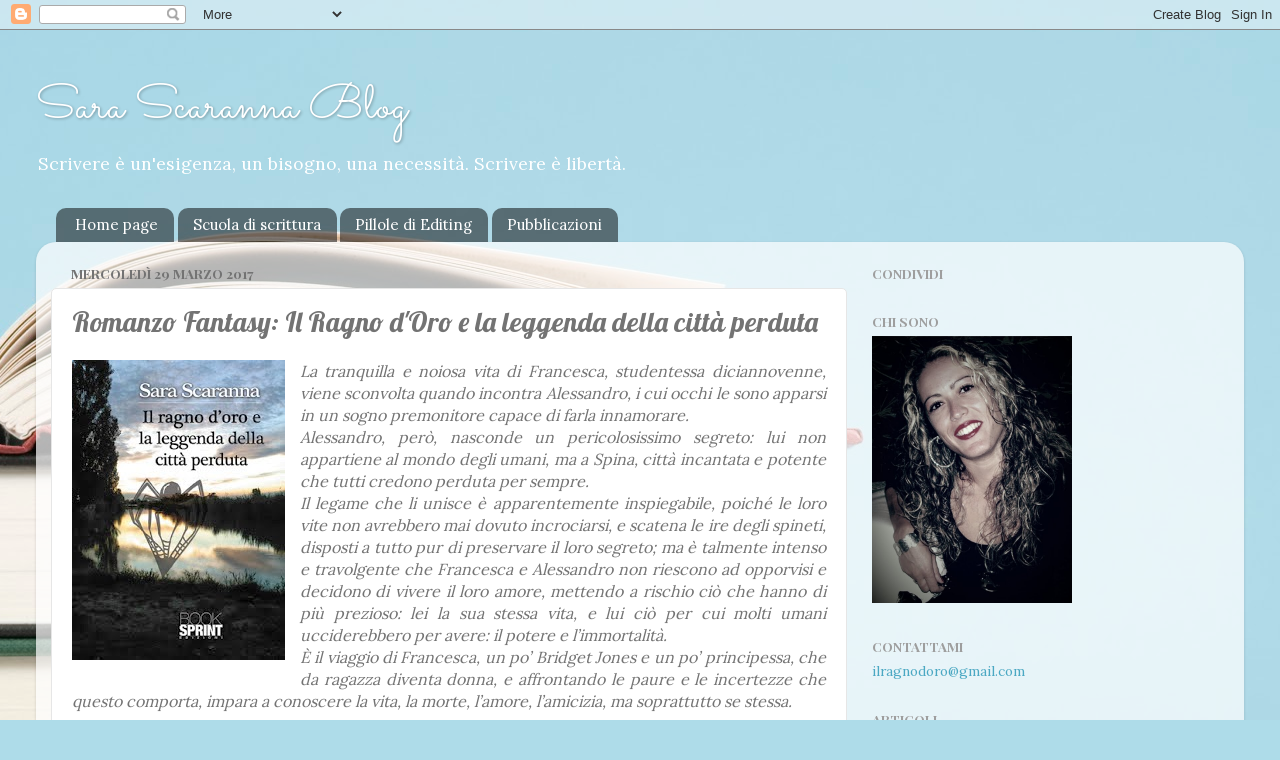

--- FILE ---
content_type: text/html; charset=UTF-8
request_url: https://sarascaranna.blogspot.com/2017/03/romanzo-fantasy-il-ragno-doro-e-la.html
body_size: 16362
content:
<!DOCTYPE html>
<html class='v2' dir='ltr' lang='it'>
<head>
<link href='https://www.blogger.com/static/v1/widgets/4128112664-css_bundle_v2.css' rel='stylesheet' type='text/css'/>
<meta content='width=1100' name='viewport'/>
<meta content='text/html; charset=UTF-8' http-equiv='Content-Type'/>
<meta content='blogger' name='generator'/>
<link href='https://sarascaranna.blogspot.com/favicon.ico' rel='icon' type='image/x-icon'/>
<link href='http://sarascaranna.blogspot.com/2017/03/romanzo-fantasy-il-ragno-doro-e-la.html' rel='canonical'/>
<link rel="alternate" type="application/atom+xml" title="Sara Scaranna Blog - Atom" href="https://sarascaranna.blogspot.com/feeds/posts/default" />
<link rel="alternate" type="application/rss+xml" title="Sara Scaranna Blog - RSS" href="https://sarascaranna.blogspot.com/feeds/posts/default?alt=rss" />
<link rel="service.post" type="application/atom+xml" title="Sara Scaranna Blog - Atom" href="https://www.blogger.com/feeds/4137886467234832436/posts/default" />

<link rel="alternate" type="application/atom+xml" title="Sara Scaranna Blog - Atom" href="https://sarascaranna.blogspot.com/feeds/7961498671201518055/comments/default" />
<!--Can't find substitution for tag [blog.ieCssRetrofitLinks]-->
<link href='https://blogger.googleusercontent.com/img/b/R29vZ2xl/AVvXsEhQcj6vdzkJUsmbrJY_buE2QIQYLTrtnLMr3Rpat8ILatCr45ArsMZZ95EFtEXADBe6lGpBWzy1-IwUkO1ey-5_kvKbjVaU4LmRUYALVD_iq_3JDVs4AzyDmK0nvgsQJk0j5Znl2y19h-0/s1600/copertina_scaranna.jpg' rel='image_src'/>
<meta content='http://sarascaranna.blogspot.com/2017/03/romanzo-fantasy-il-ragno-doro-e-la.html' property='og:url'/>
<meta content='Romanzo Fantasy: Il Ragno d&#39;Oro e la leggenda della città perduta' property='og:title'/>
<meta content='' property='og:description'/>
<meta content='https://blogger.googleusercontent.com/img/b/R29vZ2xl/AVvXsEhQcj6vdzkJUsmbrJY_buE2QIQYLTrtnLMr3Rpat8ILatCr45ArsMZZ95EFtEXADBe6lGpBWzy1-IwUkO1ey-5_kvKbjVaU4LmRUYALVD_iq_3JDVs4AzyDmK0nvgsQJk0j5Znl2y19h-0/w1200-h630-p-k-no-nu/copertina_scaranna.jpg' property='og:image'/>
<title>Sara Scaranna Blog: Romanzo Fantasy: Il Ragno d'Oro e la leggenda della città perduta</title>
<style type='text/css'>@font-face{font-family:'Lobster';font-style:normal;font-weight:400;font-display:swap;src:url(//fonts.gstatic.com/s/lobster/v32/neILzCirqoswsqX9zo-mM4MwWJXNqA.woff2)format('woff2');unicode-range:U+0460-052F,U+1C80-1C8A,U+20B4,U+2DE0-2DFF,U+A640-A69F,U+FE2E-FE2F;}@font-face{font-family:'Lobster';font-style:normal;font-weight:400;font-display:swap;src:url(//fonts.gstatic.com/s/lobster/v32/neILzCirqoswsqX9zoamM4MwWJXNqA.woff2)format('woff2');unicode-range:U+0301,U+0400-045F,U+0490-0491,U+04B0-04B1,U+2116;}@font-face{font-family:'Lobster';font-style:normal;font-weight:400;font-display:swap;src:url(//fonts.gstatic.com/s/lobster/v32/neILzCirqoswsqX9zo2mM4MwWJXNqA.woff2)format('woff2');unicode-range:U+0102-0103,U+0110-0111,U+0128-0129,U+0168-0169,U+01A0-01A1,U+01AF-01B0,U+0300-0301,U+0303-0304,U+0308-0309,U+0323,U+0329,U+1EA0-1EF9,U+20AB;}@font-face{font-family:'Lobster';font-style:normal;font-weight:400;font-display:swap;src:url(//fonts.gstatic.com/s/lobster/v32/neILzCirqoswsqX9zoymM4MwWJXNqA.woff2)format('woff2');unicode-range:U+0100-02BA,U+02BD-02C5,U+02C7-02CC,U+02CE-02D7,U+02DD-02FF,U+0304,U+0308,U+0329,U+1D00-1DBF,U+1E00-1E9F,U+1EF2-1EFF,U+2020,U+20A0-20AB,U+20AD-20C0,U+2113,U+2C60-2C7F,U+A720-A7FF;}@font-face{font-family:'Lobster';font-style:normal;font-weight:400;font-display:swap;src:url(//fonts.gstatic.com/s/lobster/v32/neILzCirqoswsqX9zoKmM4MwWJU.woff2)format('woff2');unicode-range:U+0000-00FF,U+0131,U+0152-0153,U+02BB-02BC,U+02C6,U+02DA,U+02DC,U+0304,U+0308,U+0329,U+2000-206F,U+20AC,U+2122,U+2191,U+2193,U+2212,U+2215,U+FEFF,U+FFFD;}@font-face{font-family:'Lora';font-style:normal;font-weight:400;font-display:swap;src:url(//fonts.gstatic.com/s/lora/v37/0QI6MX1D_JOuGQbT0gvTJPa787weuxJMkq18ndeYxZ2JTg.woff2)format('woff2');unicode-range:U+0460-052F,U+1C80-1C8A,U+20B4,U+2DE0-2DFF,U+A640-A69F,U+FE2E-FE2F;}@font-face{font-family:'Lora';font-style:normal;font-weight:400;font-display:swap;src:url(//fonts.gstatic.com/s/lora/v37/0QI6MX1D_JOuGQbT0gvTJPa787weuxJFkq18ndeYxZ2JTg.woff2)format('woff2');unicode-range:U+0301,U+0400-045F,U+0490-0491,U+04B0-04B1,U+2116;}@font-face{font-family:'Lora';font-style:normal;font-weight:400;font-display:swap;src:url(//fonts.gstatic.com/s/lora/v37/0QI6MX1D_JOuGQbT0gvTJPa787weuxI9kq18ndeYxZ2JTg.woff2)format('woff2');unicode-range:U+0302-0303,U+0305,U+0307-0308,U+0310,U+0312,U+0315,U+031A,U+0326-0327,U+032C,U+032F-0330,U+0332-0333,U+0338,U+033A,U+0346,U+034D,U+0391-03A1,U+03A3-03A9,U+03B1-03C9,U+03D1,U+03D5-03D6,U+03F0-03F1,U+03F4-03F5,U+2016-2017,U+2034-2038,U+203C,U+2040,U+2043,U+2047,U+2050,U+2057,U+205F,U+2070-2071,U+2074-208E,U+2090-209C,U+20D0-20DC,U+20E1,U+20E5-20EF,U+2100-2112,U+2114-2115,U+2117-2121,U+2123-214F,U+2190,U+2192,U+2194-21AE,U+21B0-21E5,U+21F1-21F2,U+21F4-2211,U+2213-2214,U+2216-22FF,U+2308-230B,U+2310,U+2319,U+231C-2321,U+2336-237A,U+237C,U+2395,U+239B-23B7,U+23D0,U+23DC-23E1,U+2474-2475,U+25AF,U+25B3,U+25B7,U+25BD,U+25C1,U+25CA,U+25CC,U+25FB,U+266D-266F,U+27C0-27FF,U+2900-2AFF,U+2B0E-2B11,U+2B30-2B4C,U+2BFE,U+3030,U+FF5B,U+FF5D,U+1D400-1D7FF,U+1EE00-1EEFF;}@font-face{font-family:'Lora';font-style:normal;font-weight:400;font-display:swap;src:url(//fonts.gstatic.com/s/lora/v37/0QI6MX1D_JOuGQbT0gvTJPa787weuxIvkq18ndeYxZ2JTg.woff2)format('woff2');unicode-range:U+0001-000C,U+000E-001F,U+007F-009F,U+20DD-20E0,U+20E2-20E4,U+2150-218F,U+2190,U+2192,U+2194-2199,U+21AF,U+21E6-21F0,U+21F3,U+2218-2219,U+2299,U+22C4-22C6,U+2300-243F,U+2440-244A,U+2460-24FF,U+25A0-27BF,U+2800-28FF,U+2921-2922,U+2981,U+29BF,U+29EB,U+2B00-2BFF,U+4DC0-4DFF,U+FFF9-FFFB,U+10140-1018E,U+10190-1019C,U+101A0,U+101D0-101FD,U+102E0-102FB,U+10E60-10E7E,U+1D2C0-1D2D3,U+1D2E0-1D37F,U+1F000-1F0FF,U+1F100-1F1AD,U+1F1E6-1F1FF,U+1F30D-1F30F,U+1F315,U+1F31C,U+1F31E,U+1F320-1F32C,U+1F336,U+1F378,U+1F37D,U+1F382,U+1F393-1F39F,U+1F3A7-1F3A8,U+1F3AC-1F3AF,U+1F3C2,U+1F3C4-1F3C6,U+1F3CA-1F3CE,U+1F3D4-1F3E0,U+1F3ED,U+1F3F1-1F3F3,U+1F3F5-1F3F7,U+1F408,U+1F415,U+1F41F,U+1F426,U+1F43F,U+1F441-1F442,U+1F444,U+1F446-1F449,U+1F44C-1F44E,U+1F453,U+1F46A,U+1F47D,U+1F4A3,U+1F4B0,U+1F4B3,U+1F4B9,U+1F4BB,U+1F4BF,U+1F4C8-1F4CB,U+1F4D6,U+1F4DA,U+1F4DF,U+1F4E3-1F4E6,U+1F4EA-1F4ED,U+1F4F7,U+1F4F9-1F4FB,U+1F4FD-1F4FE,U+1F503,U+1F507-1F50B,U+1F50D,U+1F512-1F513,U+1F53E-1F54A,U+1F54F-1F5FA,U+1F610,U+1F650-1F67F,U+1F687,U+1F68D,U+1F691,U+1F694,U+1F698,U+1F6AD,U+1F6B2,U+1F6B9-1F6BA,U+1F6BC,U+1F6C6-1F6CF,U+1F6D3-1F6D7,U+1F6E0-1F6EA,U+1F6F0-1F6F3,U+1F6F7-1F6FC,U+1F700-1F7FF,U+1F800-1F80B,U+1F810-1F847,U+1F850-1F859,U+1F860-1F887,U+1F890-1F8AD,U+1F8B0-1F8BB,U+1F8C0-1F8C1,U+1F900-1F90B,U+1F93B,U+1F946,U+1F984,U+1F996,U+1F9E9,U+1FA00-1FA6F,U+1FA70-1FA7C,U+1FA80-1FA89,U+1FA8F-1FAC6,U+1FACE-1FADC,U+1FADF-1FAE9,U+1FAF0-1FAF8,U+1FB00-1FBFF;}@font-face{font-family:'Lora';font-style:normal;font-weight:400;font-display:swap;src:url(//fonts.gstatic.com/s/lora/v37/0QI6MX1D_JOuGQbT0gvTJPa787weuxJOkq18ndeYxZ2JTg.woff2)format('woff2');unicode-range:U+0102-0103,U+0110-0111,U+0128-0129,U+0168-0169,U+01A0-01A1,U+01AF-01B0,U+0300-0301,U+0303-0304,U+0308-0309,U+0323,U+0329,U+1EA0-1EF9,U+20AB;}@font-face{font-family:'Lora';font-style:normal;font-weight:400;font-display:swap;src:url(//fonts.gstatic.com/s/lora/v37/0QI6MX1D_JOuGQbT0gvTJPa787weuxJPkq18ndeYxZ2JTg.woff2)format('woff2');unicode-range:U+0100-02BA,U+02BD-02C5,U+02C7-02CC,U+02CE-02D7,U+02DD-02FF,U+0304,U+0308,U+0329,U+1D00-1DBF,U+1E00-1E9F,U+1EF2-1EFF,U+2020,U+20A0-20AB,U+20AD-20C0,U+2113,U+2C60-2C7F,U+A720-A7FF;}@font-face{font-family:'Lora';font-style:normal;font-weight:400;font-display:swap;src:url(//fonts.gstatic.com/s/lora/v37/0QI6MX1D_JOuGQbT0gvTJPa787weuxJBkq18ndeYxZ0.woff2)format('woff2');unicode-range:U+0000-00FF,U+0131,U+0152-0153,U+02BB-02BC,U+02C6,U+02DA,U+02DC,U+0304,U+0308,U+0329,U+2000-206F,U+20AC,U+2122,U+2191,U+2193,U+2212,U+2215,U+FEFF,U+FFFD;}@font-face{font-family:'Playfair Display';font-style:normal;font-weight:700;font-display:swap;src:url(//fonts.gstatic.com/s/playfairdisplay/v40/nuFvD-vYSZviVYUb_rj3ij__anPXJzDwcbmjWBN2PKeiunDTbtPK-F2qC0usEw.woff2)format('woff2');unicode-range:U+0301,U+0400-045F,U+0490-0491,U+04B0-04B1,U+2116;}@font-face{font-family:'Playfair Display';font-style:normal;font-weight:700;font-display:swap;src:url(//fonts.gstatic.com/s/playfairdisplay/v40/nuFvD-vYSZviVYUb_rj3ij__anPXJzDwcbmjWBN2PKeiunDYbtPK-F2qC0usEw.woff2)format('woff2');unicode-range:U+0102-0103,U+0110-0111,U+0128-0129,U+0168-0169,U+01A0-01A1,U+01AF-01B0,U+0300-0301,U+0303-0304,U+0308-0309,U+0323,U+0329,U+1EA0-1EF9,U+20AB;}@font-face{font-family:'Playfair Display';font-style:normal;font-weight:700;font-display:swap;src:url(//fonts.gstatic.com/s/playfairdisplay/v40/nuFvD-vYSZviVYUb_rj3ij__anPXJzDwcbmjWBN2PKeiunDZbtPK-F2qC0usEw.woff2)format('woff2');unicode-range:U+0100-02BA,U+02BD-02C5,U+02C7-02CC,U+02CE-02D7,U+02DD-02FF,U+0304,U+0308,U+0329,U+1D00-1DBF,U+1E00-1E9F,U+1EF2-1EFF,U+2020,U+20A0-20AB,U+20AD-20C0,U+2113,U+2C60-2C7F,U+A720-A7FF;}@font-face{font-family:'Playfair Display';font-style:normal;font-weight:700;font-display:swap;src:url(//fonts.gstatic.com/s/playfairdisplay/v40/nuFvD-vYSZviVYUb_rj3ij__anPXJzDwcbmjWBN2PKeiunDXbtPK-F2qC0s.woff2)format('woff2');unicode-range:U+0000-00FF,U+0131,U+0152-0153,U+02BB-02BC,U+02C6,U+02DA,U+02DC,U+0304,U+0308,U+0329,U+2000-206F,U+20AC,U+2122,U+2191,U+2193,U+2212,U+2215,U+FEFF,U+FFFD;}@font-face{font-family:'Sacramento';font-style:normal;font-weight:400;font-display:swap;src:url(//fonts.gstatic.com/s/sacramento/v17/buEzpo6gcdjy0EiZMBUG4CMf_f5Iai0Ycw.woff2)format('woff2');unicode-range:U+0100-02BA,U+02BD-02C5,U+02C7-02CC,U+02CE-02D7,U+02DD-02FF,U+0304,U+0308,U+0329,U+1D00-1DBF,U+1E00-1E9F,U+1EF2-1EFF,U+2020,U+20A0-20AB,U+20AD-20C0,U+2113,U+2C60-2C7F,U+A720-A7FF;}@font-face{font-family:'Sacramento';font-style:normal;font-weight:400;font-display:swap;src:url(//fonts.gstatic.com/s/sacramento/v17/buEzpo6gcdjy0EiZMBUG4C0f_f5Iai0.woff2)format('woff2');unicode-range:U+0000-00FF,U+0131,U+0152-0153,U+02BB-02BC,U+02C6,U+02DA,U+02DC,U+0304,U+0308,U+0329,U+2000-206F,U+20AC,U+2122,U+2191,U+2193,U+2212,U+2215,U+FEFF,U+FFFD;}</style>
<style id='page-skin-1' type='text/css'><!--
/*-----------------------------------------------
Blogger Template Style
Name:     Picture Window
Designer: Blogger
URL:      www.blogger.com
----------------------------------------------- */
/* Content
----------------------------------------------- */
body {
font: normal normal 15px Lora;
color: #737373;
background: #aedce9 url(https://themes.googleusercontent.com/image?id=1aSXz0EUQA6OfP2_5rLADo2fO_7Eo-n491NAiLY3IQ_sEBa11506Zc39km57LDp095wvw) no-repeat fixed top center /* Credit: Deejpilot (http://www.istockphoto.com/portfolio/Deejpilot?platform=blogger) */;
}
html body .region-inner {
min-width: 0;
max-width: 100%;
width: auto;
}
.content-outer {
font-size: 90%;
}
a:link {
text-decoration:none;
color: #4ba8c3;
}
a:visited {
text-decoration:none;
color: #81c2d5;
}
a:hover {
text-decoration:underline;
color: #56e8ff;
}
.content-outer {
background: transparent none repeat scroll top left;
-moz-border-radius: 0;
-webkit-border-radius: 0;
-goog-ms-border-radius: 0;
border-radius: 0;
-moz-box-shadow: 0 0 0 rgba(0, 0, 0, .15);
-webkit-box-shadow: 0 0 0 rgba(0, 0, 0, .15);
-goog-ms-box-shadow: 0 0 0 rgba(0, 0, 0, .15);
box-shadow: 0 0 0 rgba(0, 0, 0, .15);
margin: 20px auto;
}
.content-inner {
padding: 0;
}
/* Header
----------------------------------------------- */
.header-outer {
background: rgba(112,112,112,0) none repeat-x scroll top left;
_background-image: none;
color: #ffffff;
-moz-border-radius: 0;
-webkit-border-radius: 0;
-goog-ms-border-radius: 0;
border-radius: 0;
}
.Header img, .Header #header-inner {
-moz-border-radius: 0;
-webkit-border-radius: 0;
-goog-ms-border-radius: 0;
border-radius: 0;
}
.header-inner .Header .titlewrapper,
.header-inner .Header .descriptionwrapper {
padding-left: 0;
padding-right: 0;
}
.Header h1 {
font: normal normal 48px Sacramento;
text-shadow: 1px 1px 3px rgba(0, 0, 0, 0.3);
}
.Header h1 a {
color: #ffffff;
}
.Header .description {
font-size: 130%;
}
/* Tabs
----------------------------------------------- */
.tabs-inner {
margin: .5em 20px 0;
padding: 0;
}
.tabs-inner .section {
margin: 0;
}
.tabs-inner .widget ul {
padding: 0;
background: rgba(112,112,112,0) none repeat scroll bottom;
-moz-border-radius: 0;
-webkit-border-radius: 0;
-goog-ms-border-radius: 0;
border-radius: 0;
}
.tabs-inner .widget li {
border: none;
}
.tabs-inner .widget li a {
display: inline-block;
padding: .5em 1em;
margin-right: .25em;
color: #ffffff;
font: normal normal 15px Lora;
-moz-border-radius: 10px 10px 0 0;
-webkit-border-top-left-radius: 10px;
-webkit-border-top-right-radius: 10px;
-goog-ms-border-radius: 10px 10px 0 0;
border-radius: 10px 10px 0 0;
background: transparent url(https://resources.blogblog.com/blogblog/data/1kt/transparent/black50.png) repeat scroll top left;
border-right: 1px solid rgba(112,112,112,0);
}
.tabs-inner .widget li:first-child a {
padding-left: 1.25em;
-moz-border-radius-topleft: 10px;
-moz-border-radius-bottomleft: 0;
-webkit-border-top-left-radius: 10px;
-webkit-border-bottom-left-radius: 0;
-goog-ms-border-top-left-radius: 10px;
-goog-ms-border-bottom-left-radius: 0;
border-top-left-radius: 10px;
border-bottom-left-radius: 0;
}
.tabs-inner .widget li.selected a,
.tabs-inner .widget li a:hover {
position: relative;
z-index: 1;
background: rgba(112,112,112,0) url(https://resources.blogblog.com/blogblog/data/1kt/transparent/white80.png) repeat scroll bottom;
color: #c44d4f;
-moz-box-shadow: 0 0 3px rgba(0, 0, 0, .15);
-webkit-box-shadow: 0 0 3px rgba(0, 0, 0, .15);
-goog-ms-box-shadow: 0 0 3px rgba(0, 0, 0, .15);
box-shadow: 0 0 3px rgba(0, 0, 0, .15);
}
/* Headings
----------------------------------------------- */
h2 {
font: normal bold 100% Playfair Display;
text-transform: uppercase;
color: #9e9e9e;
margin: .5em 0;
}
/* Main
----------------------------------------------- */
.main-outer {
background: transparent url(https://resources.blogblog.com/blogblog/data/1kt/transparent/white80.png) repeat scroll top left;
-moz-border-radius: 20px 20px 0 0;
-webkit-border-top-left-radius: 20px;
-webkit-border-top-right-radius: 20px;
-webkit-border-bottom-left-radius: 0;
-webkit-border-bottom-right-radius: 0;
-goog-ms-border-radius: 20px 20px 0 0;
border-radius: 20px 20px 0 0;
-moz-box-shadow: 0 1px 3px rgba(0, 0, 0, .15);
-webkit-box-shadow: 0 1px 3px rgba(0, 0, 0, .15);
-goog-ms-box-shadow: 0 1px 3px rgba(0, 0, 0, .15);
box-shadow: 0 1px 3px rgba(0, 0, 0, .15);
}
.main-inner {
padding: 15px 20px 20px;
}
.main-inner .column-center-inner {
padding: 0 0;
}
.main-inner .column-left-inner {
padding-left: 0;
}
.main-inner .column-right-inner {
padding-right: 0;
}
/* Posts
----------------------------------------------- */
h3.post-title {
margin: 0;
font: normal normal 28px Lobster;
}
.comments h4 {
margin: 1em 0 0;
font: normal normal 28px Lobster;
}
.date-header span {
color: #737373;
}
.post-outer {
background-color: #ffffff;
border: solid 1px #e6e6e6;
-moz-border-radius: 5px;
-webkit-border-radius: 5px;
border-radius: 5px;
-goog-ms-border-radius: 5px;
padding: 15px 20px;
margin: 0 -20px 20px;
}
.post-body {
line-height: 1.4;
font-size: 110%;
position: relative;
}
.post-header {
margin: 0 0 1.5em;
color: #ababab;
line-height: 1.6;
}
.post-footer {
margin: .5em 0 0;
color: #ababab;
line-height: 1.6;
}
#blog-pager {
font-size: 140%
}
#comments .comment-author {
padding-top: 1.5em;
border-top: dashed 1px #ccc;
border-top: dashed 1px rgba(128, 128, 128, .5);
background-position: 0 1.5em;
}
#comments .comment-author:first-child {
padding-top: 0;
border-top: none;
}
.avatar-image-container {
margin: .2em 0 0;
}
/* Comments
----------------------------------------------- */
.comments .comments-content .icon.blog-author {
background-repeat: no-repeat;
background-image: url([data-uri]);
}
.comments .comments-content .loadmore a {
border-top: 1px solid #56e8ff;
border-bottom: 1px solid #56e8ff;
}
.comments .continue {
border-top: 2px solid #56e8ff;
}
/* Widgets
----------------------------------------------- */
.widget ul, .widget #ArchiveList ul.flat {
padding: 0;
list-style: none;
}
.widget ul li, .widget #ArchiveList ul.flat li {
border-top: dashed 1px #ccc;
border-top: dashed 1px rgba(128, 128, 128, .5);
}
.widget ul li:first-child, .widget #ArchiveList ul.flat li:first-child {
border-top: none;
}
.widget .post-body ul {
list-style: disc;
}
.widget .post-body ul li {
border: none;
}
/* Footer
----------------------------------------------- */
.footer-outer {
color:#d7d7d7;
background: transparent url(https://resources.blogblog.com/blogblog/data/1kt/transparent/black50.png) repeat scroll top left;
-moz-border-radius: 0 0 20px 20px;
-webkit-border-top-left-radius: 0;
-webkit-border-top-right-radius: 0;
-webkit-border-bottom-left-radius: 20px;
-webkit-border-bottom-right-radius: 20px;
-goog-ms-border-radius: 0 0 20px 20px;
border-radius: 0 0 20px 20px;
-moz-box-shadow: 0 1px 3px rgba(0, 0, 0, .15);
-webkit-box-shadow: 0 1px 3px rgba(0, 0, 0, .15);
-goog-ms-box-shadow: 0 1px 3px rgba(0, 0, 0, .15);
box-shadow: 0 1px 3px rgba(0, 0, 0, .15);
}
.footer-inner {
padding: 10px 20px 20px;
}
.footer-outer a {
color: #ade9f1;
}
.footer-outer a:visited {
color: #8fd4f1;
}
.footer-outer a:hover {
color: #56e8ff;
}
.footer-outer .widget h2 {
color: #b9b9b9;
}
/* Mobile
----------------------------------------------- */
html body.mobile {
height: auto;
}
html body.mobile {
min-height: 480px;
background-size: 100% auto;
}
.mobile .body-fauxcolumn-outer {
background: transparent none repeat scroll top left;
}
html .mobile .mobile-date-outer, html .mobile .blog-pager {
border-bottom: none;
background: transparent url(https://resources.blogblog.com/blogblog/data/1kt/transparent/white80.png) repeat scroll top left;
margin-bottom: 10px;
}
.mobile .date-outer {
background: transparent url(https://resources.blogblog.com/blogblog/data/1kt/transparent/white80.png) repeat scroll top left;
}
.mobile .header-outer, .mobile .main-outer,
.mobile .post-outer, .mobile .footer-outer {
-moz-border-radius: 0;
-webkit-border-radius: 0;
-goog-ms-border-radius: 0;
border-radius: 0;
}
.mobile .content-outer,
.mobile .main-outer,
.mobile .post-outer {
background: inherit;
border: none;
}
.mobile .content-outer {
font-size: 100%;
}
.mobile-link-button {
background-color: #4ba8c3;
}
.mobile-link-button a:link, .mobile-link-button a:visited {
color: #ffffff;
}
.mobile-index-contents {
color: #737373;
}
.mobile .tabs-inner .PageList .widget-content {
background: rgba(112,112,112,0) url(https://resources.blogblog.com/blogblog/data/1kt/transparent/white80.png) repeat scroll bottom;
color: #c44d4f;
}
.mobile .tabs-inner .PageList .widget-content .pagelist-arrow {
border-left: 1px solid rgba(112,112,112,0);
}

--></style>
<style id='template-skin-1' type='text/css'><!--
body {
min-width: 1208px;
}
.content-outer, .content-fauxcolumn-outer, .region-inner {
min-width: 1208px;
max-width: 1208px;
_width: 1208px;
}
.main-inner .columns {
padding-left: 0;
padding-right: 382px;
}
.main-inner .fauxcolumn-center-outer {
left: 0;
right: 382px;
/* IE6 does not respect left and right together */
_width: expression(this.parentNode.offsetWidth -
parseInt("0") -
parseInt("382px") + 'px');
}
.main-inner .fauxcolumn-left-outer {
width: 0;
}
.main-inner .fauxcolumn-right-outer {
width: 382px;
}
.main-inner .column-left-outer {
width: 0;
right: 100%;
margin-left: -0;
}
.main-inner .column-right-outer {
width: 382px;
margin-right: -382px;
}
#layout {
min-width: 0;
}
#layout .content-outer {
min-width: 0;
width: 800px;
}
#layout .region-inner {
min-width: 0;
width: auto;
}
body#layout div.add_widget {
padding: 8px;
}
body#layout div.add_widget a {
margin-left: 32px;
}
--></style>
<style>
    body {background-image:url(https\:\/\/themes.googleusercontent.com\/image?id=1aSXz0EUQA6OfP2_5rLADo2fO_7Eo-n491NAiLY3IQ_sEBa11506Zc39km57LDp095wvw);}
    
@media (max-width: 200px) { body {background-image:url(https\:\/\/themes.googleusercontent.com\/image?id=1aSXz0EUQA6OfP2_5rLADo2fO_7Eo-n491NAiLY3IQ_sEBa11506Zc39km57LDp095wvw&options=w200);}}
@media (max-width: 400px) and (min-width: 201px) { body {background-image:url(https\:\/\/themes.googleusercontent.com\/image?id=1aSXz0EUQA6OfP2_5rLADo2fO_7Eo-n491NAiLY3IQ_sEBa11506Zc39km57LDp095wvw&options=w400);}}
@media (max-width: 800px) and (min-width: 401px) { body {background-image:url(https\:\/\/themes.googleusercontent.com\/image?id=1aSXz0EUQA6OfP2_5rLADo2fO_7Eo-n491NAiLY3IQ_sEBa11506Zc39km57LDp095wvw&options=w800);}}
@media (max-width: 1200px) and (min-width: 801px) { body {background-image:url(https\:\/\/themes.googleusercontent.com\/image?id=1aSXz0EUQA6OfP2_5rLADo2fO_7Eo-n491NAiLY3IQ_sEBa11506Zc39km57LDp095wvw&options=w1200);}}
/* Last tag covers anything over one higher than the previous max-size cap. */
@media (min-width: 1201px) { body {background-image:url(https\:\/\/themes.googleusercontent.com\/image?id=1aSXz0EUQA6OfP2_5rLADo2fO_7Eo-n491NAiLY3IQ_sEBa11506Zc39km57LDp095wvw&options=w1600);}}
  </style>
<link href='https://www.blogger.com/dyn-css/authorization.css?targetBlogID=4137886467234832436&amp;zx=551cb243-b0d0-42e8-9d47-50e36634a8e5' media='none' onload='if(media!=&#39;all&#39;)media=&#39;all&#39;' rel='stylesheet'/><noscript><link href='https://www.blogger.com/dyn-css/authorization.css?targetBlogID=4137886467234832436&amp;zx=551cb243-b0d0-42e8-9d47-50e36634a8e5' rel='stylesheet'/></noscript>
<meta name='google-adsense-platform-account' content='ca-host-pub-1556223355139109'/>
<meta name='google-adsense-platform-domain' content='blogspot.com'/>

</head>
<body class='loading variant-open'>
<div class='navbar section' id='navbar' name='Navbar'><div class='widget Navbar' data-version='1' id='Navbar1'><script type="text/javascript">
    function setAttributeOnload(object, attribute, val) {
      if(window.addEventListener) {
        window.addEventListener('load',
          function(){ object[attribute] = val; }, false);
      } else {
        window.attachEvent('onload', function(){ object[attribute] = val; });
      }
    }
  </script>
<div id="navbar-iframe-container"></div>
<script type="text/javascript" src="https://apis.google.com/js/platform.js"></script>
<script type="text/javascript">
      gapi.load("gapi.iframes:gapi.iframes.style.bubble", function() {
        if (gapi.iframes && gapi.iframes.getContext) {
          gapi.iframes.getContext().openChild({
              url: 'https://www.blogger.com/navbar/4137886467234832436?po\x3d7961498671201518055\x26origin\x3dhttps://sarascaranna.blogspot.com',
              where: document.getElementById("navbar-iframe-container"),
              id: "navbar-iframe"
          });
        }
      });
    </script><script type="text/javascript">
(function() {
var script = document.createElement('script');
script.type = 'text/javascript';
script.src = '//pagead2.googlesyndication.com/pagead/js/google_top_exp.js';
var head = document.getElementsByTagName('head')[0];
if (head) {
head.appendChild(script);
}})();
</script>
</div></div>
<div class='body-fauxcolumns'>
<div class='fauxcolumn-outer body-fauxcolumn-outer'>
<div class='cap-top'>
<div class='cap-left'></div>
<div class='cap-right'></div>
</div>
<div class='fauxborder-left'>
<div class='fauxborder-right'></div>
<div class='fauxcolumn-inner'>
</div>
</div>
<div class='cap-bottom'>
<div class='cap-left'></div>
<div class='cap-right'></div>
</div>
</div>
</div>
<div class='content'>
<div class='content-fauxcolumns'>
<div class='fauxcolumn-outer content-fauxcolumn-outer'>
<div class='cap-top'>
<div class='cap-left'></div>
<div class='cap-right'></div>
</div>
<div class='fauxborder-left'>
<div class='fauxborder-right'></div>
<div class='fauxcolumn-inner'>
</div>
</div>
<div class='cap-bottom'>
<div class='cap-left'></div>
<div class='cap-right'></div>
</div>
</div>
</div>
<div class='content-outer'>
<div class='content-cap-top cap-top'>
<div class='cap-left'></div>
<div class='cap-right'></div>
</div>
<div class='fauxborder-left content-fauxborder-left'>
<div class='fauxborder-right content-fauxborder-right'></div>
<div class='content-inner'>
<header>
<div class='header-outer'>
<div class='header-cap-top cap-top'>
<div class='cap-left'></div>
<div class='cap-right'></div>
</div>
<div class='fauxborder-left header-fauxborder-left'>
<div class='fauxborder-right header-fauxborder-right'></div>
<div class='region-inner header-inner'>
<div class='header section' id='header' name='Intestazione'><div class='widget Header' data-version='1' id='Header1'>
<div id='header-inner'>
<div class='titlewrapper'>
<h1 class='title'>
<a href='https://sarascaranna.blogspot.com/'>
Sara Scaranna Blog
</a>
</h1>
</div>
<div class='descriptionwrapper'>
<p class='description'><span>Scrivere è un'esigenza, un bisogno, una necessità. Scrivere è libertà.</span></p>
</div>
</div>
</div></div>
</div>
</div>
<div class='header-cap-bottom cap-bottom'>
<div class='cap-left'></div>
<div class='cap-right'></div>
</div>
</div>
</header>
<div class='tabs-outer'>
<div class='tabs-cap-top cap-top'>
<div class='cap-left'></div>
<div class='cap-right'></div>
</div>
<div class='fauxborder-left tabs-fauxborder-left'>
<div class='fauxborder-right tabs-fauxborder-right'></div>
<div class='region-inner tabs-inner'>
<div class='tabs section' id='crosscol' name='Multi-colonne'><div class='widget PageList' data-version='1' id='PageList2'>
<h2>Pagine</h2>
<div class='widget-content'>
<ul>
<li>
<a href='https://sarascaranna.blogspot.com/'>Home page</a>
</li>
<li>
<a href='http://sarascaranna.blogspot.com/search/label/Scuola%20di%20scrittura'>Scuola di scrittura</a>
</li>
<li>
<a href='http://sarascaranna.blogspot.com/search/label/Pillole%20di%20Editing'>Pillole di Editing</a>
</li>
<li>
<a href='https://sarascaranna.blogspot.com/p/pubblicazioni.html'>Pubblicazioni</a>
</li>
</ul>
<div class='clear'></div>
</div>
</div></div>
<div class='tabs no-items section' id='crosscol-overflow' name='Cross-Column 2'></div>
</div>
</div>
<div class='tabs-cap-bottom cap-bottom'>
<div class='cap-left'></div>
<div class='cap-right'></div>
</div>
</div>
<div class='main-outer'>
<div class='main-cap-top cap-top'>
<div class='cap-left'></div>
<div class='cap-right'></div>
</div>
<div class='fauxborder-left main-fauxborder-left'>
<div class='fauxborder-right main-fauxborder-right'></div>
<div class='region-inner main-inner'>
<div class='columns fauxcolumns'>
<div class='fauxcolumn-outer fauxcolumn-center-outer'>
<div class='cap-top'>
<div class='cap-left'></div>
<div class='cap-right'></div>
</div>
<div class='fauxborder-left'>
<div class='fauxborder-right'></div>
<div class='fauxcolumn-inner'>
</div>
</div>
<div class='cap-bottom'>
<div class='cap-left'></div>
<div class='cap-right'></div>
</div>
</div>
<div class='fauxcolumn-outer fauxcolumn-left-outer'>
<div class='cap-top'>
<div class='cap-left'></div>
<div class='cap-right'></div>
</div>
<div class='fauxborder-left'>
<div class='fauxborder-right'></div>
<div class='fauxcolumn-inner'>
</div>
</div>
<div class='cap-bottom'>
<div class='cap-left'></div>
<div class='cap-right'></div>
</div>
</div>
<div class='fauxcolumn-outer fauxcolumn-right-outer'>
<div class='cap-top'>
<div class='cap-left'></div>
<div class='cap-right'></div>
</div>
<div class='fauxborder-left'>
<div class='fauxborder-right'></div>
<div class='fauxcolumn-inner'>
</div>
</div>
<div class='cap-bottom'>
<div class='cap-left'></div>
<div class='cap-right'></div>
</div>
</div>
<!-- corrects IE6 width calculation -->
<div class='columns-inner'>
<div class='column-center-outer'>
<div class='column-center-inner'>
<div class='main section' id='main' name='Principale'><div class='widget Blog' data-version='1' id='Blog1'>
<div class='blog-posts hfeed'>

          <div class="date-outer">
        
<h2 class='date-header'><span>mercoledì 29 marzo 2017</span></h2>

          <div class="date-posts">
        
<div class='post-outer'>
<div class='post hentry uncustomized-post-template' itemprop='blogPost' itemscope='itemscope' itemtype='http://schema.org/BlogPosting'>
<meta content='https://blogger.googleusercontent.com/img/b/R29vZ2xl/AVvXsEhQcj6vdzkJUsmbrJY_buE2QIQYLTrtnLMr3Rpat8ILatCr45ArsMZZ95EFtEXADBe6lGpBWzy1-IwUkO1ey-5_kvKbjVaU4LmRUYALVD_iq_3JDVs4AzyDmK0nvgsQJk0j5Znl2y19h-0/s1600/copertina_scaranna.jpg' itemprop='image_url'/>
<meta content='4137886467234832436' itemprop='blogId'/>
<meta content='7961498671201518055' itemprop='postId'/>
<a name='7961498671201518055'></a>
<h3 class='post-title entry-title' itemprop='name'>
Romanzo Fantasy: Il Ragno d'Oro e la leggenda della città perduta
</h3>
<div class='post-header'>
<div class='post-header-line-1'></div>
</div>
<div class='post-body entry-content' id='post-body-7961498671201518055' itemprop='description articleBody'>
<div style="text-align: justify;">
<div class="separator" style="clear: both; text-align: center;">
<a href="https://blogger.googleusercontent.com/img/b/R29vZ2xl/AVvXsEhQcj6vdzkJUsmbrJY_buE2QIQYLTrtnLMr3Rpat8ILatCr45ArsMZZ95EFtEXADBe6lGpBWzy1-IwUkO1ey-5_kvKbjVaU4LmRUYALVD_iq_3JDVs4AzyDmK0nvgsQJk0j5Znl2y19h-0/s1600/copertina_scaranna.jpg" imageanchor="1" style="clear: left; float: left; margin-bottom: 1em; margin-right: 1em;"><img border="0" src="https://blogger.googleusercontent.com/img/b/R29vZ2xl/AVvXsEhQcj6vdzkJUsmbrJY_buE2QIQYLTrtnLMr3Rpat8ILatCr45ArsMZZ95EFtEXADBe6lGpBWzy1-IwUkO1ey-5_kvKbjVaU4LmRUYALVD_iq_3JDVs4AzyDmK0nvgsQJk0j5Znl2y19h-0/s1600/copertina_scaranna.jpg" /></a></div>
<em><span style="font-size: medium;">La tranquilla e noiosa vita di Francesca, studentessa diciannovenne, viene sconvolta quando incontra Alessandro, i cui occhi le sono apparsi in un sogno premonitore capace di farla innamorare.</span></em></div>
<div style="text-align: justify;">
<em><span style="font-size: medium;"></span></em></div>
<div style="text-align: justify;">
<em><span style="font-size: medium;">Alessandro, però, nasconde un pericolosissimo segreto: lui non appartiene al mondo degli umani, ma a Spina, città incantata e potente che tutti credono perduta per sempre.</span></em></div>
<div style="text-align: justify;">
<em><span style="font-size: medium;">Il legame che li unisce è apparentemente inspiegabile, poiché le loro vite non avrebbero mai dovuto incrociarsi, e scatena le ire degli spineti, disposti a tutto pur di preservare il loro segreto; ma è talmente intenso e travolgente che Francesca e Alessandro non riescono ad opporvisi e decidono di vivere il loro amore, mettendo a rischio ciò che hanno di più prezioso: lei la sua stessa vita, e lui ciò per cui molti umani ucciderebbero per avere: il potere e l&#8217;immortalità.</span></em></div>
<div style="text-align: justify;">
<em><span style="font-size: medium;">È il viaggio di Francesca, un po&#8217; Bridget Jones e un po&#8217; principessa, che da ragazza diventa donna, e affrontando le paure e le incertezze che questo comporta, impara a conoscere la vita, la morte, l&#8217;amore, l&#8217;amicizia, ma soprattutto se stessa.</span></em><br />
<em><span style="font-size: large;"><br /></span></em>
<div style="text-align: center;">
<em><span style="font-size: large;"><b>Il Ragno d'oro è una storia d'amore ambientata nelle Valli di Comacchio.</b></span></em></div>
<div style="text-align: center;">
<em><span style="font-size: large;"><b>Un romanzo fantasy dedicato a chi di sognare non smetterebbe mai.</b></span></em></div>
</div>
<br />
<div align="justify">
<h3>
<em><a href="http://www.booksprintedizioni.it/libro/Romanzo/il-ragno-d-oro-e-la-leggenda-della-citta-perduta/?a=101197" target="_blank">Acquistalo su Booksprint Edizioni</a></em></h3>
<div>
<a href="http://www.booksprintedizioni.it/public/libri/anteprima_il_ragno_d_oro.pdf" target="_blank">Leggi un'anteprima del libro</a></div>
<h3>
<a href="http://www.booksprintedizioni.it/libro/Romanzo/il-ragno-d-oro-e-la-leggenda-della-citta-perduta/?a=101197" target="_blank">IL RAGNO D'ORO E LA LEGGENDA DELLA CITTA' PERDUTA</a></h3>
Sara Scaranna<br />
<a href="http://www.booksprintedizioni.it/libro/Romanzo/il-ragno-d-oro-e-la-leggenda-della-citta-perduta/?a=101197" target="_blank">Booksprint Edizioni</a>Romanzo Fantasy<br />
Anno 2012<br />
Pag. 202<br />
ISBN&nbsp;9788867427093<br />
<div>
<br /></div>
</div>
<form action="https://www.paypal.com/cgi-bin/webscr" method="post" target="paypal">
<a href="https://blogger.googleusercontent.com/img/b/R29vZ2xl/AVvXsEhyqOad543pItnnlBm8ysmyi4tictqZ0KmSwwgKn6JAN5T_PnQ-MZXwgBKwMGXsKwAGuzzmT7k5otmGxM6Qb9scqf_Q3LZehnHUTKMvJRo1Wi_ou4o3EUG0saIqVipP__uKbbH8BMYDezA/s1600/copertina_scaranna.jpg" imageanchor="1" style="clear: left; float: left; margin-bottom: 1em; margin-right: 1em;"><img border="0" height="200" src="https://blogger.googleusercontent.com/img/b/R29vZ2xl/AVvXsEhyqOad543pItnnlBm8ysmyi4tictqZ0KmSwwgKn6JAN5T_PnQ-MZXwgBKwMGXsKwAGuzzmT7k5otmGxM6Qb9scqf_Q3LZehnHUTKMvJRo1Wi_ou4o3EUG0saIqVipP__uKbbH8BMYDezA/s200/copertina_scaranna.jpg" width="141" /></a><br />
<table><tbody>
<tr><td>Libro + Spese di spedizione</td></tr>
<tr><td><input maxlength="200" name="os0" type="text" /></td></tr>
</tbody></table>
<input alt="PayPal - Il metodo rapido, affidabile e innovativo per pagare e farsi pagare." border="0" name="submit" src="https://www.paypalobjects.com/it_IT/IT/i/btn/btn_cart_LG.gif" type="image" /><br />
<br />
<a href="https://blogger.googleusercontent.com/img/b/R29vZ2xl/AVvXsEiM_SP8u7lPlPY00la-m623ZyYQjsJfA2mLDTn9Bz_ChE5xtVRHPo5nQXjHbENpJuqyn2ysseILEj13RejhxG4cTvM9iD_0S0xYcPJbCYsBLuRVeDorp1y2oo462y5D85qHONpWr_phDZI/s1600/paypal.jpg" imageanchor="1" style="clear: left; display: inline !important; margin-bottom: 1em; margin-right: 1em; text-align: center;"><img border="0" height="83" src="https://blogger.googleusercontent.com/img/b/R29vZ2xl/AVvXsEiM_SP8u7lPlPY00la-m623ZyYQjsJfA2mLDTn9Bz_ChE5xtVRHPo5nQXjHbENpJuqyn2ysseILEj13RejhxG4cTvM9iD_0S0xYcPJbCYsBLuRVeDorp1y2oo462y5D85qHONpWr_phDZI/s200/paypal.jpg" width="200" /></a></form>
<div style='clear: both;'></div>
</div>
<div class='post-footer'>
<div class='post-footer-line post-footer-line-1'>
<span class='post-author vcard'>
</span>
<span class='post-timestamp'>
at
<meta content='http://sarascaranna.blogspot.com/2017/03/romanzo-fantasy-il-ragno-doro-e-la.html' itemprop='url'/>
<a class='timestamp-link' href='https://sarascaranna.blogspot.com/2017/03/romanzo-fantasy-il-ragno-doro-e-la.html' rel='bookmark' title='permanent link'><abbr class='published' itemprop='datePublished' title='2017-03-29T14:38:00+02:00'>marzo 29, 2017</abbr></a>
</span>
<span class='post-comment-link'>
</span>
<span class='post-icons'>
</span>
<div class='post-share-buttons goog-inline-block'>
<a class='goog-inline-block share-button sb-email' href='https://www.blogger.com/share-post.g?blogID=4137886467234832436&postID=7961498671201518055&target=email' target='_blank' title='Invia tramite email'><span class='share-button-link-text'>Invia tramite email</span></a><a class='goog-inline-block share-button sb-blog' href='https://www.blogger.com/share-post.g?blogID=4137886467234832436&postID=7961498671201518055&target=blog' onclick='window.open(this.href, "_blank", "height=270,width=475"); return false;' target='_blank' title='Postalo sul blog'><span class='share-button-link-text'>Postalo sul blog</span></a><a class='goog-inline-block share-button sb-twitter' href='https://www.blogger.com/share-post.g?blogID=4137886467234832436&postID=7961498671201518055&target=twitter' target='_blank' title='Condividi su X'><span class='share-button-link-text'>Condividi su X</span></a><a class='goog-inline-block share-button sb-facebook' href='https://www.blogger.com/share-post.g?blogID=4137886467234832436&postID=7961498671201518055&target=facebook' onclick='window.open(this.href, "_blank", "height=430,width=640"); return false;' target='_blank' title='Condividi su Facebook'><span class='share-button-link-text'>Condividi su Facebook</span></a><a class='goog-inline-block share-button sb-pinterest' href='https://www.blogger.com/share-post.g?blogID=4137886467234832436&postID=7961498671201518055&target=pinterest' target='_blank' title='Condividi su Pinterest'><span class='share-button-link-text'>Condividi su Pinterest</span></a>
</div>
</div>
<div class='post-footer-line post-footer-line-2'>
<span class='post-labels'>
Labels:
<a href='https://sarascaranna.blogspot.com/search/label/Il%20Ragno%20d%27Oro' rel='tag'>Il Ragno d&#39;Oro</a>,
<a href='https://sarascaranna.blogspot.com/search/label/Romanzo' rel='tag'>Romanzo</a>
</span>
</div>
<div class='post-footer-line post-footer-line-3'>
<span class='post-location'>
</span>
</div>
</div>
</div>
<div class='comments' id='comments'>
<a name='comments'></a>
<h4>Nessun commento:</h4>
<div id='Blog1_comments-block-wrapper'>
<dl class='avatar-comment-indent' id='comments-block'>
</dl>
</div>
<p class='comment-footer'>
<div class='comment-form'>
<a name='comment-form'></a>
<h4 id='comment-post-message'>Posta un commento</h4>
<p>
</p>
<a href='https://www.blogger.com/comment/frame/4137886467234832436?po=7961498671201518055&hl=it&saa=85391&origin=https://sarascaranna.blogspot.com' id='comment-editor-src'></a>
<iframe allowtransparency='true' class='blogger-iframe-colorize blogger-comment-from-post' frameborder='0' height='410px' id='comment-editor' name='comment-editor' src='' width='100%'></iframe>
<script src='https://www.blogger.com/static/v1/jsbin/2841073395-comment_from_post_iframe.js' type='text/javascript'></script>
<script type='text/javascript'>
      BLOG_CMT_createIframe('https://www.blogger.com/rpc_relay.html');
    </script>
</div>
</p>
</div>
</div>

        </div></div>
      
</div>
<div class='blog-pager' id='blog-pager'>
<span id='blog-pager-newer-link'>
<a class='blog-pager-newer-link' href='https://sarascaranna.blogspot.com/2017/03/lattesa-per-il-mio-nuovo-lavoro-sta-per.html' id='Blog1_blog-pager-newer-link' title='Post più recente'>Post più recente</a>
</span>
<span id='blog-pager-older-link'>
<a class='blog-pager-older-link' href='https://sarascaranna.blogspot.com/2014/03/fino-quando.html' id='Blog1_blog-pager-older-link' title='Post più vecchio'>Post più vecchio</a>
</span>
<a class='home-link' href='https://sarascaranna.blogspot.com/'>Home page</a>
</div>
<div class='clear'></div>
<div class='post-feeds'>
<div class='feed-links'>
Iscriviti a:
<a class='feed-link' href='https://sarascaranna.blogspot.com/feeds/7961498671201518055/comments/default' target='_blank' type='application/atom+xml'>Commenti sul post (Atom)</a>
</div>
</div>
</div><div class='widget FeaturedPost' data-version='1' id='FeaturedPost1'>
<div class='post-summary'>
<h3><a href='https://sarascaranna.blogspot.com/2022/04/il-compito-di-uno-scrittore.html'>Il compito di uno scrittore</a></h3>
<p>
Il momento in cui ricevi il pacco contenente le prime copie del romanzo che hai scritto è emozionante.&#160; È la concretizzazione di un sogno. Q...
</p>
<img class='image' src='https://blogger.googleusercontent.com/img/b/R29vZ2xl/AVvXsEiH-4yjWRsWpafzW2NNomd_iv40-8uMNTOTn_MQM9ZwsZEHFSt2yn3nBkRG1xB5hRcMv_-0QjUtX7H6cUY-CYPMGFUN6kUhhhqGQYMM8Yh4XeNN8CcHkHOTq7Uk1JK2U5iUCNiih9P9HhSUMYAjUOER7CQ75Z3tGCYwkw7TzdHdCE4g_GWNxVQvs9po/w300-h400/20220408_162408.jpg'/>
</div>
<style type='text/css'>
    .image {
      width: 100%;
    }
  </style>
<div class='clear'></div>
</div><div class='widget PopularPosts' data-version='1' id='PopularPosts1'>
<div class='widget-content popular-posts'>
<ul>
<li>
<div class='item-content'>
<div class='item-thumbnail'>
<a href='https://sarascaranna.blogspot.com/2017/04/booktrailers-si-o-no.html' target='_blank'>
<img alt='' border='0' src='https://blogger.googleusercontent.com/img/b/R29vZ2xl/AVvXsEil4Chih7dq5jyf3uYKcMbFfnstLtcBeoq8MSKdDeA3smrbk2U86ZsDANGSNcjAltnkXUQ1aDwrFW_Yyd-fzVht3jfsa4PE7_KqSJGMQSxeeRZ3yMPXiwNH6GTwHVLWwNMkchyFFEbr-RQ/w72-h72-p-k-no-nu/1358863258329book-trailer_destra.jpg'/>
</a>
</div>
<div class='item-title'><a href='https://sarascaranna.blogspot.com/2017/04/booktrailers-si-o-no.html'>Booktrailers sì o no?</a></div>
<div class='item-snippet'>   Sarà che oltre ai libri amo il cinema, ma seppi dell&#39;esistenza dei Booktrailers mi ripromisi di utilizzarli per promuovere il mio rom...</div>
</div>
<div style='clear: both;'></div>
</li>
<li>
<div class='item-content'>
<div class='item-thumbnail'>
<a href='https://sarascaranna.blogspot.com/2022/04/limportanza-del-tempo-i-verbi.html' target='_blank'>
<img alt='' border='0' src='https://blogger.googleusercontent.com/img/b/R29vZ2xl/AVvXsEglEW7FSkU00Q_8j6INd_uOKDFk2ky4WYzjAlQYiheQFAfuNRs4kyfIH9oEvQPW3dFGOatNkdVZD0f3F41YuRDGWII7AS7eM7A_wY_54TRJrbsM9r-ZPvqcaHkQcaJD5skHfUPDa6L-NGI09H38CTSop9uTVNw6Un98igxV88mrq5P50bWiooDuO9GF/w72-h72-p-k-no-nu/IMG_20220330_215616_297.jpg'/>
</a>
</div>
<div class='item-title'><a href='https://sarascaranna.blogspot.com/2022/04/limportanza-del-tempo-i-verbi.html'>L'importanza del tempo: i verbi</a></div>
<div class='item-snippet'>&#160; Correggendo testi mi sono resa conto di un problema piuttosto diffuso:&#160; la difformità dei tempi verbali utilizzati dagli autori. &#160;</div>
</div>
<div style='clear: both;'></div>
</li>
<li>
<div class='item-content'>
<div class='item-thumbnail'>
<a href='https://sarascaranna.blogspot.com/2022/04/il-compito-di-uno-scrittore.html' target='_blank'>
<img alt='' border='0' src='https://blogger.googleusercontent.com/img/b/R29vZ2xl/AVvXsEiH-4yjWRsWpafzW2NNomd_iv40-8uMNTOTn_MQM9ZwsZEHFSt2yn3nBkRG1xB5hRcMv_-0QjUtX7H6cUY-CYPMGFUN6kUhhhqGQYMM8Yh4XeNN8CcHkHOTq7Uk1JK2U5iUCNiih9P9HhSUMYAjUOER7CQ75Z3tGCYwkw7TzdHdCE4g_GWNxVQvs9po/w72-h72-p-k-no-nu/20220408_162408.jpg'/>
</a>
</div>
<div class='item-title'><a href='https://sarascaranna.blogspot.com/2022/04/il-compito-di-uno-scrittore.html'>Il compito di uno scrittore</a></div>
<div class='item-snippet'>Il momento in cui ricevi il pacco contenente le prime copie del romanzo che hai scritto è emozionante.&#160; È la concretizzazione di un sogno. Q...</div>
</div>
<div style='clear: both;'></div>
</li>
</ul>
<div class='clear'></div>
</div>
</div></div>
</div>
</div>
<div class='column-left-outer'>
<div class='column-left-inner'>
<aside>
</aside>
</div>
</div>
<div class='column-right-outer'>
<div class='column-right-inner'>
<aside>
<div class='sidebar section' id='sidebar-right-1'><div class='widget HTML' data-version='1' id='HTML6'>
<h2 class='title'>Condividi</h2>
<div class='widget-content'>
<!-- AddThis Button BEGIN -->
<div class="addthis_toolbox addthis_default_style addthis_32x32_style">
<a class="addthis_button_preferred_1"></a>
<a class="addthis_button_preferred_2"></a>
<a class="addthis_button_preferred_3"></a>
<a class="addthis_button_preferred_4"></a>
<a class="addthis_button_compact"></a>
<a class="addthis_counter addthis_bubble_style"></a>
</div>
<script type="text/javascript" src="//s7.addthis.com/js/250/addthis_widget.js#pubid=xa-4fbcf6b957f35950"></script>
<!-- AddThis Button END -->
</div>
<div class='clear'></div>
</div><div class='widget Image' data-version='1' id='Image3'>
<h2>Chi sono</h2>
<div class='widget-content'>
<a href='http://sarascaranna.it'>
<img alt='Chi sono' height='267' id='Image3_img' src='https://blogger.googleusercontent.com/img/b/R29vZ2xl/AVvXsEjBIiB-aQ95oyHhOl3zil0kAeU-AoPDRow_Dbixg56aGfvmceUv8aCfCB-Vd8ysaxd5DaB-B57mdO15A2m3KNyoqQ4-aB1NKnTpiOIj04I8pcUWWRFSlLv4CHlfOE7fslvqRdfEMeFPv0s/s1600/20170403_142412.jpg' width='200'/>
</a>
<br/>
</div>
<div class='clear'></div>
</div><div class='widget Text' data-version='1' id='Text1'>
<h2 class='title'>Contattami</h2>
<div class='widget-content'>
<a href="mailto:ilragnodoro@gmail.com">ilragnodoro@gmail.com</a>
</div>
<div class='clear'></div>
</div><div class='widget LinkList' data-version='1' id='LinkList1'>
<h2>Articoli</h2>
<div class='widget-content'>
<ul>
<li><a href='http://sarascaranna.blogspot.it/2017/04/booktrailers-si-o-no.html'>Booktrailers sì o no?</a></li>
</ul>
<div class='clear'></div>
</div>
</div><div class='widget Image' data-version='1' id='Image1'>
<h2>Il mio ultimo romanzo</h2>
<div class='widget-content'>
<a href='https://amzn.to/3Ka6SWh'>
<img alt='Il mio ultimo romanzo' height='449' id='Image1_img' src='https://blogger.googleusercontent.com/img/a/AVvXsEjbW0g7jTais6SgR1-monSdn7RWyDUYIssmqMYr4hNbLyuctx029m_Wp6NJVZUvqeJpeOUPeb67X3ThCQwM87biUA5cLxTHgduofnQBFWYAlDDx0o-deJ1_XzWs7xlAmQJbmNE6El5odincDGwQ1ElC3ENVGcRJicTtN9rGUJFCMw11oLENltxUyJ1_=s449' width='337'/>
</a>
<br/>
<span class='caption'>Io sono il mare, un'indagine del detective Rebecca Rubini</span>
</div>
<div class='clear'></div>
</div><div class='widget HTML' data-version='1' id='HTML9'>
<h2 class='title'>Pubblicazioni</h2>
<div class='widget-content'>
<iframe sandbox="allow-popups allow-scripts allow-modals allow-forms allow-same-origin" style="width:120px;height:240px;" marginwidth="0" marginheight="0" scrolling="no" frameborder="0" src="//rcm-eu.amazon-adsystem.com/e/cm?lt1=_blank&bc1=000000&IS2=1&bg1=FFFFFF&fc1=000000&lc1=0000FF&t=libepoe-21&language=it_IT&o=29&p=8&l=as4&m=amazon&f=ifr&ref=as_ss_li_til&asins=B09WR1CNF5&linkId=8d1f45db84e7e09a8d0c934850ef9f29"></iframe>

<iframe sandbox="allow-popups allow-scripts allow-modals allow-forms allow-same-origin" style="width:120px;height:240px;" marginwidth="0" marginheight="0" scrolling="no" frameborder="0" src="//rcm-eu.amazon-adsystem.com/e/cm?lt1=_blank&bc1=000000&IS2=1&bg1=FFFFFF&fc1=000000&lc1=0000FF&t=libepoe-21&language=it_IT&o=29&p=8&l=as4&m=amazon&f=ifr&ref=as_ss_li_til&asins=B09WQDVZK3&linkId=db9c656080067134b41622c93f459a1a"></iframe>

<iframe style="width:120px;height:240px;" marginwidth="0" marginheight="0" scrolling="no" frameborder="0" src="//rcm-eu.amazon-adsystem.com/e/cm?lt1=_blank&bc1=000000&IS2=1&bg1=FFFFFF&fc1=000000&lc1=0000FF&t=libepoe-21&language=it_IT&o=29&p=8&l=as4&m=amazon&f=ifr&ref=as_ss_li_til&asins=B07JNBRYWG&linkId=a5c333eef4eecfd7026b7be88abdf1fc"></iframe>

<iframe style="width:120px;height:240px;" marginwidth="0" marginheight="0" scrolling="no" frameborder="0" src="//rcm-eu.amazon-adsystem.com/e/cm?lt1=_blank&bc1=000000&IS2=1&bg1=FFFFFF&fc1=000000&lc1=0000FF&t=libepoe-21&language=it_IT&o=29&p=8&l=as4&m=amazon&f=ifr&ref=as_ss_li_til&asins=1729160522&linkId=8e63b69cc914b2738ed4d3a69897beee"></iframe>

<iframe style="width:120px;height:240px;" marginwidth="0" marginheight="0" scrolling="no" frameborder="0" src="//rcm-eu.amazon-adsystem.com/e/cm?lt1=_blank&bc1=000000&IS2=1&bg1=FFFFFF&fc1=000000&lc1=0000FF&t=libepoe-21&language=it_IT&o=29&p=8&l=as4&m=amazon&f=ifr&ref=as_ss_li_til&asins=B08DBYMV42&linkId=85b2b15bd434408d762538d967cdd871"></iframe>

<iframe style="width:120px;height:240px;" marginwidth="0" marginheight="0" scrolling="no" frameborder="0" src="//rcm-eu.amazon-adsystem.com/e/cm?lt1=_blank&bc1=000000&IS2=1&bg1=FFFFFF&fc1=000000&lc1=0000FF&t=libepoe-21&language=it_IT&o=29&p=8&l=as4&m=amazon&f=ifr&ref=as_ss_li_til&asins=B08DFXHCZY&linkId=28db5d794278cbb8afd55a1f0e013078"></iframe>

<iframe style="width:120px;height:240px;" marginwidth="0" marginheight="0" scrolling="no" frameborder="0" src="//rcm-eu.amazon-adsystem.com/e/cm?lt1=_blank&bc1=000000&IS2=1&bg1=FFFFFF&fc1=000000&lc1=0000FF&t=libepoe-21&language=it_IT&o=29&p=8&l=as4&m=amazon&f=ifr&ref=as_ss_li_til&asins=B08DC9ZWZ5&linkId=12597a9d4f8691cc343ac5cd2e5d9405"></iframe>

<iframe style="width:120px;height:240px;" marginwidth="0" marginheight="0" scrolling="no" frameborder="0" src="//rcm-eu.amazon-adsystem.com/e/cm?lt1=_blank&bc1=000000&IS2=1&bg1=FFFFFF&fc1=000000&lc1=0000FF&t=libepoe-21&language=it_IT&o=29&p=8&l=as4&m=amazon&f=ifr&ref=as_ss_li_til&asins=B08DD5272P&linkId=06251789d48479c3117005073503f696"></iframe>

<iframe style="width:120px;height:240px;" marginwidth="0" marginheight="0" scrolling="no" frameborder="0" src="//rcm-eu.amazon-adsystem.com/e/cm?lt1=_blank&bc1=000000&IS2=1&bg1=FFFFFF&fc1=000000&lc1=0000FF&t=libepoe-21&language=it_IT&o=29&p=8&l=as4&m=amazon&f=ifr&ref=as_ss_li_til&asins=1729410537&linkId=9f8ff39c18257af2adcb807328f56442"></iframe>
</div>
<div class='clear'></div>
</div><div class='widget BlogArchive' data-version='1' id='BlogArchive1'>
<h2>Archivio blog</h2>
<div class='widget-content'>
<div id='ArchiveList'>
<div id='BlogArchive1_ArchiveList'>
<select id='BlogArchive1_ArchiveMenu'>
<option value=''>Archivio blog</option>
<option value='https://sarascaranna.blogspot.com/2022/04/'>aprile (5)</option>
<option value='https://sarascaranna.blogspot.com/2020/08/'>agosto (2)</option>
<option value='https://sarascaranna.blogspot.com/2017/06/'>giugno (1)</option>
<option value='https://sarascaranna.blogspot.com/2017/04/'>aprile (2)</option>
<option value='https://sarascaranna.blogspot.com/2017/03/'>marzo (2)</option>
<option value='https://sarascaranna.blogspot.com/2014/03/'>marzo (3)</option>
</select>
</div>
</div>
<div class='clear'></div>
</div>
</div><div class='widget Label' data-version='1' id='Label1'>
<h2>Etichette</h2>
<div class='widget-content list-label-widget-content'>
<ul>
<li>
<a dir='ltr' href='https://sarascaranna.blogspot.com/search/label/Aborto'>Aborto</a>
</li>
<li>
<a dir='ltr' href='https://sarascaranna.blogspot.com/search/label/Aforismi'>Aforismi</a>
</li>
<li>
<a dir='ltr' href='https://sarascaranna.blogspot.com/search/label/Articoli'>Articoli</a>
</li>
<li>
<a dir='ltr' href='https://sarascaranna.blogspot.com/search/label/Booktrailer'>Booktrailer</a>
</li>
<li>
<a dir='ltr' href='https://sarascaranna.blogspot.com/search/label/Br%C3%A8%20Edizioni'>Brè Edizioni</a>
</li>
<li>
<a dir='ltr' href='https://sarascaranna.blogspot.com/search/label/Cartoline'>Cartoline</a>
</li>
<li>
<a dir='ltr' href='https://sarascaranna.blogspot.com/search/label/Cip%20Cip'>Cip Cip</a>
</li>
<li>
<a dir='ltr' href='https://sarascaranna.blogspot.com/search/label/Citazioni'>Citazioni</a>
</li>
<li>
<a dir='ltr' href='https://sarascaranna.blogspot.com/search/label/Consigli%20di%20scrittura'>Consigli di scrittura</a>
</li>
<li>
<a dir='ltr' href='https://sarascaranna.blogspot.com/search/label/Editing'>Editing</a>
</li>
<li>
<a dir='ltr' href='https://sarascaranna.blogspot.com/search/label/Esordienti'>Esordienti</a>
</li>
<li>
<a dir='ltr' href='https://sarascaranna.blogspot.com/search/label/Favola'>Favola</a>
</li>
<li>
<a dir='ltr' href='https://sarascaranna.blogspot.com/search/label/Fiaba'>Fiaba</a>
</li>
<li>
<a dir='ltr' href='https://sarascaranna.blogspot.com/search/label/I%20miei%20libri'>I miei libri</a>
</li>
<li>
<a dir='ltr' href='https://sarascaranna.blogspot.com/search/label/Il%20Ragno%20d%27Oro'>Il Ragno d&#39;Oro</a>
</li>
<li>
<a dir='ltr' href='https://sarascaranna.blogspot.com/search/label/Io%20sono%20il%20mare'>Io sono il mare</a>
</li>
<li>
<a dir='ltr' href='https://sarascaranna.blogspot.com/search/label/Parole'>Parole</a>
</li>
<li>
<a dir='ltr' href='https://sarascaranna.blogspot.com/search/label/Pensieri'>Pensieri</a>
</li>
<li>
<a dir='ltr' href='https://sarascaranna.blogspot.com/search/label/Pensieri%20in%20libert%C3%A0'>Pensieri in libertà</a>
</li>
<li>
<a dir='ltr' href='https://sarascaranna.blogspot.com/search/label/Pillole%20di%20Editing'>Pillole di Editing</a>
</li>
<li>
<a dir='ltr' href='https://sarascaranna.blogspot.com/search/label/Poesie'>Poesie</a>
</li>
<li>
<a dir='ltr' href='https://sarascaranna.blogspot.com/search/label/Promozione'>Promozione</a>
</li>
<li>
<a dir='ltr' href='https://sarascaranna.blogspot.com/search/label/Pubblicit%C3%A0'>Pubblicità</a>
</li>
<li>
<a dir='ltr' href='https://sarascaranna.blogspot.com/search/label/Rebecca%20Rubini'>Rebecca Rubini</a>
</li>
<li>
<a dir='ltr' href='https://sarascaranna.blogspot.com/search/label/Romanzo'>Romanzo</a>
</li>
<li>
<a dir='ltr' href='https://sarascaranna.blogspot.com/search/label/Romanzo%20giallo'>Romanzo giallo</a>
</li>
<li>
<a dir='ltr' href='https://sarascaranna.blogspot.com/search/label/Scrittori'>Scrittori</a>
</li>
<li>
<a dir='ltr' href='https://sarascaranna.blogspot.com/search/label/Scuola%20di%20scrittura'>Scuola di scrittura</a>
</li>
<li>
<a dir='ltr' href='https://sarascaranna.blogspot.com/search/label/Sinossi'>Sinossi</a>
</li>
<li>
<a dir='ltr' href='https://sarascaranna.blogspot.com/search/label/Stella%20Cadente'>Stella Cadente</a>
</li>
<li>
<a dir='ltr' href='https://sarascaranna.blogspot.com/search/label/verbi'>verbi</a>
</li>
<li>
<a dir='ltr' href='https://sarascaranna.blogspot.com/search/label/Vita%20da%20scrittore'>Vita da scrittore</a>
</li>
</ul>
<div class='clear'></div>
</div>
</div><div class='widget HTML' data-version='1' id='HTML4'>
<h2 class='title'>Instagram</h2>
<div class='widget-content'>
<!-- SnapWidget -->
<iframe src="https://snapwidget.com/embed/865423" class="snapwidget-widget" allowtransparency="true" frameborder="0" scrolling="no" style="border:none; overflow:hidden;  width:330px; height:596px"></iframe>
</div>
<div class='clear'></div>
</div><div class='widget HTML' data-version='1' id='HTML2'>
<h2 class='title'>Facebook</h2>
<div class='widget-content'>
<div id="fb-root"></div>
<script async defer crossorigin="anonymous" src="https://connect.facebook.net/it_IT/sdk.js#xfbml=1&version=v14.0" nonce="kB0TNDBt"></script>

<div class="fb-page" data-href="https://www.facebook.com/Sarascarannascrittrice" data-tabs="timeline" data-width="" data-height="" data-small-header="false" data-adapt-container-width="true" data-hide-cover="false" data-show-facepile="true"><blockquote cite="https://www.facebook.com/Sarascarannascrittrice" class="fb-xfbml-parse-ignore"><a href="https://www.facebook.com/Sarascarannascrittrice">Sara Scaranna</a></blockquote></div>
</div>
<div class='clear'></div>
</div><div class='widget HTML' data-version='1' id='HTML3'>
<h2 class='title'>Twitter</h2>
<div class='widget-content'>
<a class="twitter-timeline" href="https://twitter.com/sarascaranna?ref_src=twsrc%5Etfw">Tweets by sarascaranna</a> <script async src="https://platform.twitter.com/widgets.js" charset="utf-8"></script>
</div>
<div class='clear'></div>
</div>
<div class='widget HTML' data-version='1' id='HTML1'>
<h2 class='title'>Condividi</h2>
<div class='widget-content'>
<!-- AddThis Button BEGIN -->
<div class="addthis_toolbox addthis_default_style addthis_32x32_style">
<a class="addthis_button_preferred_1"></a>
<a class="addthis_button_preferred_2"></a>
<a class="addthis_button_preferred_3"></a>
<a class="addthis_button_preferred_4"></a>
<a class="addthis_button_compact"></a>
<a class="addthis_counter addthis_bubble_style"></a>
</div>
<script type="text/javascript" src="//s7.addthis.com/js/250/addthis_widget.js#pubid=xa-4fbcf6b957f35950"></script>
<!-- AddThis Button END -->
</div>
<div class='clear'></div>
</div><div class='widget HTML' data-version='1' id='HTML7'>
<h2 class='title'>Segui</h2>
<div class='widget-content'>
<!-- AddThis Follow BEGIN -->
<p>Segui</p>
<div class="addthis_toolbox addthis_32x32_style addthis_default_style">
<a class="addthis_button_facebook_follow" addthis:userid="pages/sarascaranna3/375776862810"></a>
<a class="addthis_button_twitter_follow" addthis:userid="sarascaranna"></a>
<a class="addthis_button_google_follow" addthis:userid="u/3/103333624652240020591/posts?hl=it"></a>
<a class="addthis_button_pinterest_follow" addthis:userid="ilragnodoro/"></a>
<a class="addthis_button_tumblr_follow" addthis:userid="ilragnodoro"></a>
<a class="addthis_button_rss_follow" addthis:userid="feeds.feedburner.com/IlRagnoDoro"></a>
</div>
<script type="text/javascript" src="//s7.addthis.com/js/300/addthis_widget.js#pubid=xa-50dafde64bdc3329"></script>
<!-- AddThis Follow END -->
</div>
<div class='clear'></div>
</div><div class='widget ReportAbuse' data-version='1' id='ReportAbuse1'>
<h3 class='title'>
<a class='report_abuse' href='https://www.blogger.com/go/report-abuse' rel='noopener nofollow' target='_blank'>
Segnala una violazione
</a>
</h3>
</div></div>
<table border='0' cellpadding='0' cellspacing='0' class='section-columns columns-2'>
<tbody>
<tr>
<td class='first columns-cell'>
<div class='sidebar section' id='sidebar-right-2-1'><div class='widget PageList' data-version='1' id='PageList1'>
<h2>Pagine</h2>
<div class='widget-content'>
<ul>
<li>
<a href='https://sarascaranna.blogspot.com/'>Home page</a>
</li>
<li>
<a href='http://ilragnodoro.blogspot.it/'>Il Ragno d'Oro - Romanzo</a>
</li>
<li>
<a href='http://libriepoesie.blogspot.it/'>Libri e Poesie Blog</a>
</li>
<li>
<a href='http://mammamiacheblog.blogspot.it/p/fiabe.html'>Fiabe</a>
</li>
</ul>
<div class='clear'></div>
</div>
</div></div>
</td>
<td class='columns-cell'>
<div class='sidebar section' id='sidebar-right-2-2'><div class='widget BlogSearch' data-version='1' id='BlogSearch1'>
<h2 class='title'>Cerca nel blog</h2>
<div class='widget-content'>
<div id='BlogSearch1_form'>
<form action='https://sarascaranna.blogspot.com/search' class='gsc-search-box' target='_top'>
<table cellpadding='0' cellspacing='0' class='gsc-search-box'>
<tbody>
<tr>
<td class='gsc-input'>
<input autocomplete='off' class='gsc-input' name='q' size='10' title='search' type='text' value=''/>
</td>
<td class='gsc-search-button'>
<input class='gsc-search-button' title='search' type='submit' value='Cerca'/>
</td>
</tr>
</tbody>
</table>
</form>
</div>
</div>
<div class='clear'></div>
</div></div>
</td>
</tr>
</tbody>
</table>
<div class='sidebar no-items section' id='sidebar-right-3'></div>
</aside>
</div>
</div>
</div>
<div style='clear: both'></div>
<!-- columns -->
</div>
<!-- main -->
</div>
</div>
<div class='main-cap-bottom cap-bottom'>
<div class='cap-left'></div>
<div class='cap-right'></div>
</div>
</div>
<footer>
<div class='footer-outer'>
<div class='footer-cap-top cap-top'>
<div class='cap-left'></div>
<div class='cap-right'></div>
</div>
<div class='fauxborder-left footer-fauxborder-left'>
<div class='fauxborder-right footer-fauxborder-right'></div>
<div class='region-inner footer-inner'>
<div class='foot no-items section' id='footer-1'></div>
<table border='0' cellpadding='0' cellspacing='0' class='section-columns columns-2'>
<tbody>
<tr>
<td class='first columns-cell'>
<div class='foot no-items section' id='footer-2-1'></div>
</td>
<td class='columns-cell'>
<div class='foot no-items section' id='footer-2-2'></div>
</td>
</tr>
</tbody>
</table>
<!-- outside of the include in order to lock Attribution widget -->
<div class='foot section' id='footer-3' name='Piè di pagina'><div class='widget Attribution' data-version='1' id='Attribution1'>
<div class='widget-content' style='text-align: center;'>
Tema Finestra immagine. Immagini dei temi di <a href='http://www.istockphoto.com/portfolio/Deejpilot?platform=blogger' target='_blank'>Deejpilot</a>. Powered by <a href='https://www.blogger.com' target='_blank'>Blogger</a>.
</div>
<div class='clear'></div>
</div></div>
</div>
</div>
<div class='footer-cap-bottom cap-bottom'>
<div class='cap-left'></div>
<div class='cap-right'></div>
</div>
</div>
</footer>
<!-- content -->
</div>
</div>
<div class='content-cap-bottom cap-bottom'>
<div class='cap-left'></div>
<div class='cap-right'></div>
</div>
</div>
</div>
<script type='text/javascript'>
    window.setTimeout(function() {
        document.body.className = document.body.className.replace('loading', '');
      }, 10);
  </script>

<script type="text/javascript" src="https://www.blogger.com/static/v1/widgets/1601900224-widgets.js"></script>
<script type='text/javascript'>
window['__wavt'] = 'AOuZoY7zw14Pb0selKAo7y5-xiYQ4UIK3g:1762966535592';_WidgetManager._Init('//www.blogger.com/rearrange?blogID\x3d4137886467234832436','//sarascaranna.blogspot.com/2017/03/romanzo-fantasy-il-ragno-doro-e-la.html','4137886467234832436');
_WidgetManager._SetDataContext([{'name': 'blog', 'data': {'blogId': '4137886467234832436', 'title': 'Sara Scaranna Blog', 'url': 'https://sarascaranna.blogspot.com/2017/03/romanzo-fantasy-il-ragno-doro-e-la.html', 'canonicalUrl': 'http://sarascaranna.blogspot.com/2017/03/romanzo-fantasy-il-ragno-doro-e-la.html', 'homepageUrl': 'https://sarascaranna.blogspot.com/', 'searchUrl': 'https://sarascaranna.blogspot.com/search', 'canonicalHomepageUrl': 'http://sarascaranna.blogspot.com/', 'blogspotFaviconUrl': 'https://sarascaranna.blogspot.com/favicon.ico', 'bloggerUrl': 'https://www.blogger.com', 'hasCustomDomain': false, 'httpsEnabled': true, 'enabledCommentProfileImages': true, 'gPlusViewType': 'FILTERED_POSTMOD', 'adultContent': false, 'analyticsAccountNumber': '', 'encoding': 'UTF-8', 'locale': 'it', 'localeUnderscoreDelimited': 'it', 'languageDirection': 'ltr', 'isPrivate': false, 'isMobile': false, 'isMobileRequest': false, 'mobileClass': '', 'isPrivateBlog': false, 'isDynamicViewsAvailable': true, 'feedLinks': '\x3clink rel\x3d\x22alternate\x22 type\x3d\x22application/atom+xml\x22 title\x3d\x22Sara Scaranna Blog - Atom\x22 href\x3d\x22https://sarascaranna.blogspot.com/feeds/posts/default\x22 /\x3e\n\x3clink rel\x3d\x22alternate\x22 type\x3d\x22application/rss+xml\x22 title\x3d\x22Sara Scaranna Blog - RSS\x22 href\x3d\x22https://sarascaranna.blogspot.com/feeds/posts/default?alt\x3drss\x22 /\x3e\n\x3clink rel\x3d\x22service.post\x22 type\x3d\x22application/atom+xml\x22 title\x3d\x22Sara Scaranna Blog - Atom\x22 href\x3d\x22https://www.blogger.com/feeds/4137886467234832436/posts/default\x22 /\x3e\n\n\x3clink rel\x3d\x22alternate\x22 type\x3d\x22application/atom+xml\x22 title\x3d\x22Sara Scaranna Blog - Atom\x22 href\x3d\x22https://sarascaranna.blogspot.com/feeds/7961498671201518055/comments/default\x22 /\x3e\n', 'meTag': '', 'adsenseHostId': 'ca-host-pub-1556223355139109', 'adsenseHasAds': false, 'adsenseAutoAds': false, 'boqCommentIframeForm': true, 'loginRedirectParam': '', 'view': '', 'dynamicViewsCommentsSrc': '//www.blogblog.com/dynamicviews/4224c15c4e7c9321/js/comments.js', 'dynamicViewsScriptSrc': '//www.blogblog.com/dynamicviews/3ad3fa1fed980092', 'plusOneApiSrc': 'https://apis.google.com/js/platform.js', 'disableGComments': true, 'interstitialAccepted': false, 'sharing': {'platforms': [{'name': 'Ottieni link', 'key': 'link', 'shareMessage': 'Ottieni link', 'target': ''}, {'name': 'Facebook', 'key': 'facebook', 'shareMessage': 'Condividi in Facebook', 'target': 'facebook'}, {'name': 'Postalo sul blog', 'key': 'blogThis', 'shareMessage': 'Postalo sul blog', 'target': 'blog'}, {'name': 'X', 'key': 'twitter', 'shareMessage': 'Condividi in X', 'target': 'twitter'}, {'name': 'Pinterest', 'key': 'pinterest', 'shareMessage': 'Condividi in Pinterest', 'target': 'pinterest'}, {'name': 'Email', 'key': 'email', 'shareMessage': 'Email', 'target': 'email'}], 'disableGooglePlus': true, 'googlePlusShareButtonWidth': 0, 'googlePlusBootstrap': '\x3cscript type\x3d\x22text/javascript\x22\x3ewindow.___gcfg \x3d {\x27lang\x27: \x27it\x27};\x3c/script\x3e'}, 'hasCustomJumpLinkMessage': true, 'jumpLinkMessage': 'Read more \xbb', 'pageType': 'item', 'postId': '7961498671201518055', 'postImageThumbnailUrl': 'https://blogger.googleusercontent.com/img/b/R29vZ2xl/AVvXsEhQcj6vdzkJUsmbrJY_buE2QIQYLTrtnLMr3Rpat8ILatCr45ArsMZZ95EFtEXADBe6lGpBWzy1-IwUkO1ey-5_kvKbjVaU4LmRUYALVD_iq_3JDVs4AzyDmK0nvgsQJk0j5Znl2y19h-0/s72-c/copertina_scaranna.jpg', 'postImageUrl': 'https://blogger.googleusercontent.com/img/b/R29vZ2xl/AVvXsEhQcj6vdzkJUsmbrJY_buE2QIQYLTrtnLMr3Rpat8ILatCr45ArsMZZ95EFtEXADBe6lGpBWzy1-IwUkO1ey-5_kvKbjVaU4LmRUYALVD_iq_3JDVs4AzyDmK0nvgsQJk0j5Znl2y19h-0/s1600/copertina_scaranna.jpg', 'pageName': 'Romanzo Fantasy: Il Ragno d\x27Oro e la leggenda della citt\xe0 perduta', 'pageTitle': 'Sara Scaranna Blog: Romanzo Fantasy: Il Ragno d\x27Oro e la leggenda della citt\xe0 perduta', 'metaDescription': ''}}, {'name': 'features', 'data': {}}, {'name': 'messages', 'data': {'edit': 'Modifica', 'linkCopiedToClipboard': 'Link copiato negli appunti.', 'ok': 'OK', 'postLink': 'Link del post'}}, {'name': 'template', 'data': {'name': 'Picture Window', 'localizedName': 'Finestra immagine', 'isResponsive': false, 'isAlternateRendering': false, 'isCustom': false, 'variant': 'open', 'variantId': 'open'}}, {'name': 'view', 'data': {'classic': {'name': 'classic', 'url': '?view\x3dclassic'}, 'flipcard': {'name': 'flipcard', 'url': '?view\x3dflipcard'}, 'magazine': {'name': 'magazine', 'url': '?view\x3dmagazine'}, 'mosaic': {'name': 'mosaic', 'url': '?view\x3dmosaic'}, 'sidebar': {'name': 'sidebar', 'url': '?view\x3dsidebar'}, 'snapshot': {'name': 'snapshot', 'url': '?view\x3dsnapshot'}, 'timeslide': {'name': 'timeslide', 'url': '?view\x3dtimeslide'}, 'isMobile': false, 'title': 'Romanzo Fantasy: Il Ragno d\x27Oro e la leggenda della citt\xe0 perduta', 'description': '', 'featuredImage': 'https://blogger.googleusercontent.com/img/b/R29vZ2xl/AVvXsEhQcj6vdzkJUsmbrJY_buE2QIQYLTrtnLMr3Rpat8ILatCr45ArsMZZ95EFtEXADBe6lGpBWzy1-IwUkO1ey-5_kvKbjVaU4LmRUYALVD_iq_3JDVs4AzyDmK0nvgsQJk0j5Znl2y19h-0/s1600/copertina_scaranna.jpg', 'url': 'https://sarascaranna.blogspot.com/2017/03/romanzo-fantasy-il-ragno-doro-e-la.html', 'type': 'item', 'isSingleItem': true, 'isMultipleItems': false, 'isError': false, 'isPage': false, 'isPost': true, 'isHomepage': false, 'isArchive': false, 'isLabelSearch': false, 'postId': 7961498671201518055}}]);
_WidgetManager._RegisterWidget('_NavbarView', new _WidgetInfo('Navbar1', 'navbar', document.getElementById('Navbar1'), {}, 'displayModeFull'));
_WidgetManager._RegisterWidget('_HeaderView', new _WidgetInfo('Header1', 'header', document.getElementById('Header1'), {}, 'displayModeFull'));
_WidgetManager._RegisterWidget('_PageListView', new _WidgetInfo('PageList2', 'crosscol', document.getElementById('PageList2'), {'title': 'Pagine', 'links': [{'isCurrentPage': false, 'href': 'https://sarascaranna.blogspot.com/', 'id': '0', 'title': 'Home page'}, {'isCurrentPage': false, 'href': 'http://sarascaranna.blogspot.com/search/label/Scuola%20di%20scrittura', 'title': 'Scuola di scrittura'}, {'isCurrentPage': false, 'href': 'http://sarascaranna.blogspot.com/search/label/Pillole%20di%20Editing', 'title': 'Pillole di Editing'}, {'isCurrentPage': false, 'href': 'https://sarascaranna.blogspot.com/p/pubblicazioni.html', 'id': '1807702636125852054', 'title': 'Pubblicazioni'}], 'mobile': false, 'showPlaceholder': true, 'hasCurrentPage': false}, 'displayModeFull'));
_WidgetManager._RegisterWidget('_BlogView', new _WidgetInfo('Blog1', 'main', document.getElementById('Blog1'), {'cmtInteractionsEnabled': false, 'lightboxEnabled': true, 'lightboxModuleUrl': 'https://www.blogger.com/static/v1/jsbin/2274621661-lbx__it.js', 'lightboxCssUrl': 'https://www.blogger.com/static/v1/v-css/828616780-lightbox_bundle.css'}, 'displayModeFull'));
_WidgetManager._RegisterWidget('_FeaturedPostView', new _WidgetInfo('FeaturedPost1', 'main', document.getElementById('FeaturedPost1'), {}, 'displayModeFull'));
_WidgetManager._RegisterWidget('_PopularPostsView', new _WidgetInfo('PopularPosts1', 'main', document.getElementById('PopularPosts1'), {}, 'displayModeFull'));
_WidgetManager._RegisterWidget('_HTMLView', new _WidgetInfo('HTML6', 'sidebar-right-1', document.getElementById('HTML6'), {}, 'displayModeFull'));
_WidgetManager._RegisterWidget('_ImageView', new _WidgetInfo('Image3', 'sidebar-right-1', document.getElementById('Image3'), {'resize': true}, 'displayModeFull'));
_WidgetManager._RegisterWidget('_TextView', new _WidgetInfo('Text1', 'sidebar-right-1', document.getElementById('Text1'), {}, 'displayModeFull'));
_WidgetManager._RegisterWidget('_LinkListView', new _WidgetInfo('LinkList1', 'sidebar-right-1', document.getElementById('LinkList1'), {}, 'displayModeFull'));
_WidgetManager._RegisterWidget('_ImageView', new _WidgetInfo('Image1', 'sidebar-right-1', document.getElementById('Image1'), {'resize': true}, 'displayModeFull'));
_WidgetManager._RegisterWidget('_HTMLView', new _WidgetInfo('HTML9', 'sidebar-right-1', document.getElementById('HTML9'), {}, 'displayModeFull'));
_WidgetManager._RegisterWidget('_BlogArchiveView', new _WidgetInfo('BlogArchive1', 'sidebar-right-1', document.getElementById('BlogArchive1'), {'languageDirection': 'ltr', 'loadingMessage': 'Caricamento in corso\x26hellip;'}, 'displayModeFull'));
_WidgetManager._RegisterWidget('_LabelView', new _WidgetInfo('Label1', 'sidebar-right-1', document.getElementById('Label1'), {}, 'displayModeFull'));
_WidgetManager._RegisterWidget('_HTMLView', new _WidgetInfo('HTML4', 'sidebar-right-1', document.getElementById('HTML4'), {}, 'displayModeFull'));
_WidgetManager._RegisterWidget('_HTMLView', new _WidgetInfo('HTML2', 'sidebar-right-1', document.getElementById('HTML2'), {}, 'displayModeFull'));
_WidgetManager._RegisterWidget('_HTMLView', new _WidgetInfo('HTML3', 'sidebar-right-1', document.getElementById('HTML3'), {}, 'displayModeFull'));
_WidgetManager._RegisterWidget('_HTMLView', new _WidgetInfo('HTML1', 'sidebar-right-1', document.getElementById('HTML1'), {}, 'displayModeFull'));
_WidgetManager._RegisterWidget('_HTMLView', new _WidgetInfo('HTML7', 'sidebar-right-1', document.getElementById('HTML7'), {}, 'displayModeFull'));
_WidgetManager._RegisterWidget('_ReportAbuseView', new _WidgetInfo('ReportAbuse1', 'sidebar-right-1', document.getElementById('ReportAbuse1'), {}, 'displayModeFull'));
_WidgetManager._RegisterWidget('_PageListView', new _WidgetInfo('PageList1', 'sidebar-right-2-1', document.getElementById('PageList1'), {'title': 'Pagine', 'links': [{'isCurrentPage': false, 'href': 'https://sarascaranna.blogspot.com/', 'title': 'Home page'}, {'isCurrentPage': false, 'href': 'http://ilragnodoro.blogspot.it/', 'title': 'Il Ragno d\x27Oro - Romanzo'}, {'isCurrentPage': false, 'href': 'http://libriepoesie.blogspot.it/', 'title': 'Libri e Poesie Blog'}, {'isCurrentPage': false, 'href': 'http://mammamiacheblog.blogspot.it/p/fiabe.html', 'title': 'Fiabe'}], 'mobile': false, 'showPlaceholder': true, 'hasCurrentPage': false}, 'displayModeFull'));
_WidgetManager._RegisterWidget('_BlogSearchView', new _WidgetInfo('BlogSearch1', 'sidebar-right-2-2', document.getElementById('BlogSearch1'), {}, 'displayModeFull'));
_WidgetManager._RegisterWidget('_AttributionView', new _WidgetInfo('Attribution1', 'footer-3', document.getElementById('Attribution1'), {}, 'displayModeFull'));
</script>
</body>
</html>